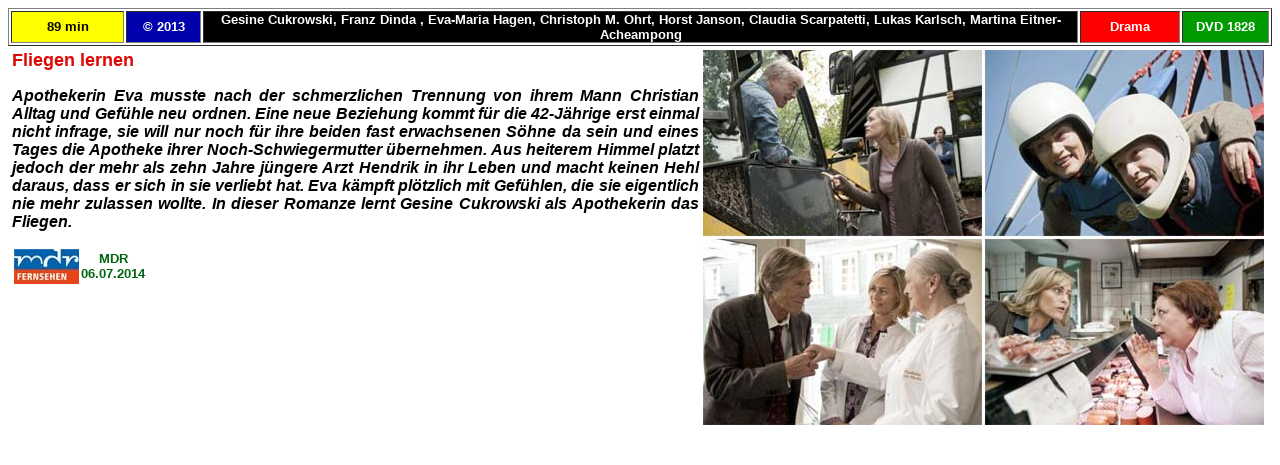

--- FILE ---
content_type: text/html
request_url: https://eja-online.info/Videoarchiv/Archiv_8/Fliegen_lernen.html
body_size: 1273
content:
<!DOCTYPE html PUBLIC "-//W3C//DTD HTML 4.01 Transitional//EN">

<html>

	<head>
		<meta http-equiv="content-type" content="text/html;charset=ISO-8859-1" />
		<meta name="generator" content="Adobe GoLive 6" />
		<title>Fliegen lernen</title>
		<style type="text/css" media="all"><!--
.dsR1 /*agl rulekind: base;*/ { width: auto; }
--></style>
	</head>

	<body bgcolor="#ffffff">
		<table width="100%" border="1" cellspacing="2" cellpadding="0">
			<tr align="center" valign="middle" height="20">
				<td valign="middle" bgcolor="yellow" width="9%" height="20">
					<div align="center">
						<font size="-1" color="black" face="Helvetica"><b>89 min</b></font></div>
				</td>
				<td valign="middle" bgcolor="#0000ad" width="6%" height="20">
					<div align="center">
						<font size="-1" color="white" face="Helvetica"><b>&copy; 2013</b></font></div>
				</td>
				<td valign="middle" bgcolor="black" width="70%" height="20">
					<div align="center">
						<font size="-1" color="white" face="Helvetica"><b>Gesine Cukrowski, Franz Dinda , Eva-Maria Hagen, Christoph M. Ohrt, Horst Janson, Claudia Scarpatetti, Lukas Karlsch, Martina Eitner-Acheampong</b></font></div>
				</td>
				<td valign="middle" bgcolor="red" width="8%" height="20">
					<div align="center">
						<font size="-1" color="white" face="Helvetica"><b>Drama</b></font></div>
				</td>
				<td valign="middle" bgcolor="#009b00" width="7%" height="20"><b><font size="-1" color="white" face="Helvetica">DVD 1828</font></b></td>
			</tr>
		</table>
		<table width="100%" border="0" cellspacing="2" cellpadding="2">
			<tr>
				<td valign="middle"><img src="../Bilder_7/Fliegen_lernen.jpg" alt="" height="375" align="right" border="0" hspace="4"><font size="+1" color="#dd0806" face="Helvetica"><b>Fliegen lernen</b></font>
					<div align="justify">
						<p><font face="Helvetica"><b><i>Apothekerin Eva musste nach der schmerzlichen Trennung von ihrem Mann Christian Alltag und Gef&uuml;hle neu ordnen. Eine neue Beziehung kommt f&uuml;r die 42-J&auml;hrige erst einmal nicht infrage, sie will nur noch f&uuml;r ihre beiden fast erwachsenen S&ouml;hne da sein und eines Tages die Apotheke ihrer Noch-Schwiegermutter &uuml;bernehmen. Aus heiterem Himmel platzt jedoch der mehr als zehn Jahre j&uuml;ngere Arzt Hendrik in ihr Leben und macht keinen Hehl daraus, dass er sich in sie verliebt hat. Eva k&auml;mpft pl&ouml;tzlich mit Gef&uuml;hlen, die sie eigentlich nie mehr zulassen wollte. In dieser Romanze lernt Gesine Cukrowski als Apothekerin das Fliegen.</i></b></font></p>
					</div>
					<table border="0" cellspacing="2" cellpadding="0">
						<tr>
							<td>
								<div align="center">
									<img src="../../Images/Senderlogos/MDR.jpg" alt="" height="35" border="0" /></div>
							</td>
							<td class="dsR1">
								<div align="center">
									<font size="-1" color="#006411" face="Helvetica, Geneva, Arial, SunSans-Regular, sans-serif"><b>MDR<br />
											06.07.2014</b></font></div>
							</td>
						</tr>
					</table>
				</td>
		  </tr>
		</table>
	</body>

</html>